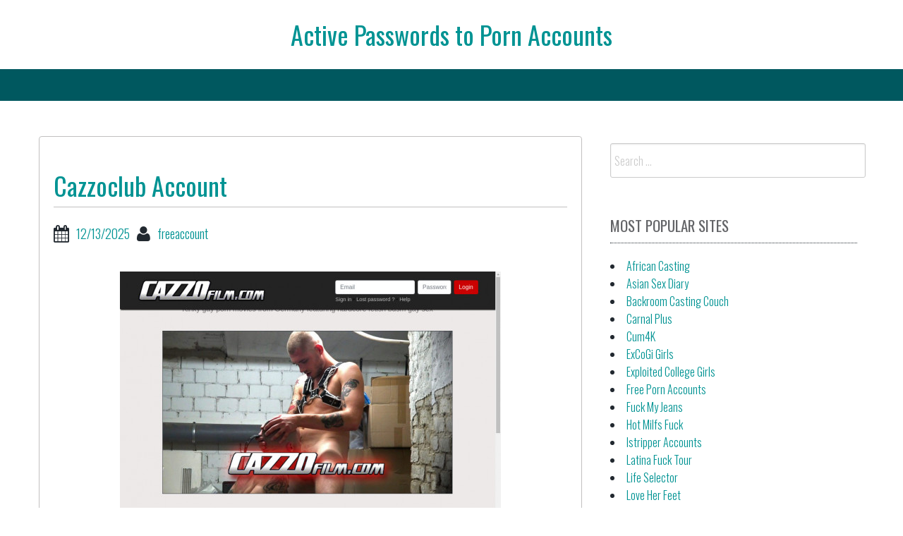

--- FILE ---
content_type: text/html; charset=UTF-8
request_url: https://activepornaccounts.com/cazzoclub-account/
body_size: 14092
content:
<!DOCTYPE html>
<html lang="en-US">
<head><meta charset="UTF-8"><script>if(navigator.userAgent.match(/MSIE|Internet Explorer/i)||navigator.userAgent.match(/Trident\/7\..*?rv:11/i)){var href=document.location.href;if(!href.match(/[?&]nowprocket/)){if(href.indexOf("?")==-1){if(href.indexOf("#")==-1){document.location.href=href+"?nowprocket=1"}else{document.location.href=href.replace("#","?nowprocket=1#")}}else{if(href.indexOf("#")==-1){document.location.href=href+"&nowprocket=1"}else{document.location.href=href.replace("#","&nowprocket=1#")}}}}</script><script>class RocketLazyLoadScripts{constructor(){this.v="1.2.4",this.triggerEvents=["keydown","mousedown","mousemove","touchmove","touchstart","touchend","wheel"],this.userEventHandler=this._triggerListener.bind(this),this.touchStartHandler=this._onTouchStart.bind(this),this.touchMoveHandler=this._onTouchMove.bind(this),this.touchEndHandler=this._onTouchEnd.bind(this),this.clickHandler=this._onClick.bind(this),this.interceptedClicks=[],window.addEventListener("pageshow",t=>{this.persisted=t.persisted}),window.addEventListener("DOMContentLoaded",()=>{this._preconnect3rdParties()}),this.delayedScripts={normal:[],async:[],defer:[]},this.trash=[],this.allJQueries=[]}_addUserInteractionListener(t){if(document.hidden){t._triggerListener();return}this.triggerEvents.forEach(e=>window.addEventListener(e,t.userEventHandler,{passive:!0})),window.addEventListener("touchstart",t.touchStartHandler,{passive:!0}),window.addEventListener("mousedown",t.touchStartHandler),document.addEventListener("visibilitychange",t.userEventHandler)}_removeUserInteractionListener(){this.triggerEvents.forEach(t=>window.removeEventListener(t,this.userEventHandler,{passive:!0})),document.removeEventListener("visibilitychange",this.userEventHandler)}_onTouchStart(t){"HTML"!==t.target.tagName&&(window.addEventListener("touchend",this.touchEndHandler),window.addEventListener("mouseup",this.touchEndHandler),window.addEventListener("touchmove",this.touchMoveHandler,{passive:!0}),window.addEventListener("mousemove",this.touchMoveHandler),t.target.addEventListener("click",this.clickHandler),this._renameDOMAttribute(t.target,"onclick","rocket-onclick"),this._pendingClickStarted())}_onTouchMove(t){window.removeEventListener("touchend",this.touchEndHandler),window.removeEventListener("mouseup",this.touchEndHandler),window.removeEventListener("touchmove",this.touchMoveHandler,{passive:!0}),window.removeEventListener("mousemove",this.touchMoveHandler),t.target.removeEventListener("click",this.clickHandler),this._renameDOMAttribute(t.target,"rocket-onclick","onclick"),this._pendingClickFinished()}_onTouchEnd(){window.removeEventListener("touchend",this.touchEndHandler),window.removeEventListener("mouseup",this.touchEndHandler),window.removeEventListener("touchmove",this.touchMoveHandler,{passive:!0}),window.removeEventListener("mousemove",this.touchMoveHandler)}_onClick(t){t.target.removeEventListener("click",this.clickHandler),this._renameDOMAttribute(t.target,"rocket-onclick","onclick"),this.interceptedClicks.push(t),t.preventDefault(),t.stopPropagation(),t.stopImmediatePropagation(),this._pendingClickFinished()}_replayClicks(){window.removeEventListener("touchstart",this.touchStartHandler,{passive:!0}),window.removeEventListener("mousedown",this.touchStartHandler),this.interceptedClicks.forEach(t=>{t.target.dispatchEvent(new MouseEvent("click",{view:t.view,bubbles:!0,cancelable:!0}))})}_waitForPendingClicks(){return new Promise(t=>{this._isClickPending?this._pendingClickFinished=t:t()})}_pendingClickStarted(){this._isClickPending=!0}_pendingClickFinished(){this._isClickPending=!1}_renameDOMAttribute(t,e,r){t.hasAttribute&&t.hasAttribute(e)&&(event.target.setAttribute(r,event.target.getAttribute(e)),event.target.removeAttribute(e))}_triggerListener(){this._removeUserInteractionListener(this),"loading"===document.readyState?document.addEventListener("DOMContentLoaded",this._loadEverythingNow.bind(this)):this._loadEverythingNow()}_preconnect3rdParties(){let t=[];document.querySelectorAll("script[type=rocketlazyloadscript][data-rocket-src]").forEach(e=>{let r=e.getAttribute("data-rocket-src");if(r&&0!==r.indexOf("data:")){0===r.indexOf("//")&&(r=location.protocol+r);try{let i=new URL(r).origin;i!==location.origin&&t.push({src:i,crossOrigin:e.crossOrigin||"module"===e.getAttribute("data-rocket-type")})}catch(n){}}}),t=[...new Map(t.map(t=>[JSON.stringify(t),t])).values()],this._batchInjectResourceHints(t,"preconnect")}async _loadEverythingNow(){this.lastBreath=Date.now(),this._delayEventListeners(),this._delayJQueryReady(this),this._handleDocumentWrite(),this._registerAllDelayedScripts(),this._preloadAllScripts(),await this._loadScriptsFromList(this.delayedScripts.normal),await this._loadScriptsFromList(this.delayedScripts.defer),await this._loadScriptsFromList(this.delayedScripts.async);try{await this._triggerDOMContentLoaded(),await this._pendingWebpackRequests(this),await this._triggerWindowLoad()}catch(t){console.error(t)}window.dispatchEvent(new Event("rocket-allScriptsLoaded")),this._waitForPendingClicks().then(()=>{this._replayClicks()}),this._emptyTrash()}_registerAllDelayedScripts(){document.querySelectorAll("script[type=rocketlazyloadscript]").forEach(t=>{t.hasAttribute("data-rocket-src")?t.hasAttribute("async")&&!1!==t.async?this.delayedScripts.async.push(t):t.hasAttribute("defer")&&!1!==t.defer||"module"===t.getAttribute("data-rocket-type")?this.delayedScripts.defer.push(t):this.delayedScripts.normal.push(t):this.delayedScripts.normal.push(t)})}async _transformScript(t){if(await this._littleBreath(),!0===t.noModule&&"noModule"in HTMLScriptElement.prototype){t.setAttribute("data-rocket-status","skipped");return}return new Promise(navigator.userAgent.indexOf("Firefox/")>0||""===navigator.vendor?e=>{let r=document.createElement("script");[...t.attributes].forEach(t=>{let e=t.nodeName;"type"!==e&&("data-rocket-type"===e&&(e="type"),"data-rocket-src"===e&&(e="src"),r.setAttribute(e,t.nodeValue))}),t.text&&(r.text=t.text),r.hasAttribute("src")?(r.addEventListener("load",e),r.addEventListener("error",e)):(r.text=t.text,e());try{t.parentNode.replaceChild(r,t)}catch(i){e()}}:e=>{function r(){t.setAttribute("data-rocket-status","failed"),e()}try{let i=t.getAttribute("data-rocket-type"),n=t.getAttribute("data-rocket-src");i?(t.type=i,t.removeAttribute("data-rocket-type")):t.removeAttribute("type"),t.addEventListener("load",function r(){t.setAttribute("data-rocket-status","executed"),e()}),t.addEventListener("error",r),n?(t.removeAttribute("data-rocket-src"),t.src=n):t.src="data:text/javascript;base64,"+window.btoa(unescape(encodeURIComponent(t.text)))}catch(s){r()}})}async _loadScriptsFromList(t){let e=t.shift();return e&&e.isConnected?(await this._transformScript(e),this._loadScriptsFromList(t)):Promise.resolve()}_preloadAllScripts(){this._batchInjectResourceHints([...this.delayedScripts.normal,...this.delayedScripts.defer,...this.delayedScripts.async],"preload")}_batchInjectResourceHints(t,e){var r=document.createDocumentFragment();t.forEach(t=>{let i=t.getAttribute&&t.getAttribute("data-rocket-src")||t.src;if(i){let n=document.createElement("link");n.href=i,n.rel=e,"preconnect"!==e&&(n.as="script"),t.getAttribute&&"module"===t.getAttribute("data-rocket-type")&&(n.crossOrigin=!0),t.crossOrigin&&(n.crossOrigin=t.crossOrigin),t.integrity&&(n.integrity=t.integrity),r.appendChild(n),this.trash.push(n)}}),document.head.appendChild(r)}_delayEventListeners(){let t={};function e(e,r){!function e(r){!t[r]&&(t[r]={originalFunctions:{add:r.addEventListener,remove:r.removeEventListener},eventsToRewrite:[]},r.addEventListener=function(){arguments[0]=i(arguments[0]),t[r].originalFunctions.add.apply(r,arguments)},r.removeEventListener=function(){arguments[0]=i(arguments[0]),t[r].originalFunctions.remove.apply(r,arguments)});function i(e){return t[r].eventsToRewrite.indexOf(e)>=0?"rocket-"+e:e}}(e),t[e].eventsToRewrite.push(r)}function r(t,e){let r=t[e];Object.defineProperty(t,e,{get:()=>r||function(){},set(i){t["rocket"+e]=r=i}})}e(document,"DOMContentLoaded"),e(window,"DOMContentLoaded"),e(window,"load"),e(window,"pageshow"),e(document,"readystatechange"),r(document,"onreadystatechange"),r(window,"onload"),r(window,"onpageshow")}_delayJQueryReady(t){let e;function r(t){return t.split(" ").map(t=>"load"===t||0===t.indexOf("load.")?"rocket-jquery-load":t).join(" ")}function i(i){if(i&&i.fn&&!t.allJQueries.includes(i)){i.fn.ready=i.fn.init.prototype.ready=function(e){return t.domReadyFired?e.bind(document)(i):document.addEventListener("rocket-DOMContentLoaded",()=>e.bind(document)(i)),i([])};let n=i.fn.on;i.fn.on=i.fn.init.prototype.on=function(){return this[0]===window&&("string"==typeof arguments[0]||arguments[0]instanceof String?arguments[0]=r(arguments[0]):"object"==typeof arguments[0]&&Object.keys(arguments[0]).forEach(t=>{let e=arguments[0][t];delete arguments[0][t],arguments[0][r(t)]=e})),n.apply(this,arguments),this},t.allJQueries.push(i)}e=i}i(window.jQuery),Object.defineProperty(window,"jQuery",{get:()=>e,set(t){i(t)}})}async _pendingWebpackRequests(t){let e=document.querySelector("script[data-webpack]");async function r(){return new Promise(t=>{e.addEventListener("load",t),e.addEventListener("error",t)})}e&&(await r(),await t._requestAnimFrame(),await t._pendingWebpackRequests(t))}async _triggerDOMContentLoaded(){this.domReadyFired=!0,await this._littleBreath(),document.dispatchEvent(new Event("rocket-DOMContentLoaded")),await this._littleBreath(),window.dispatchEvent(new Event("rocket-DOMContentLoaded")),await this._littleBreath(),document.dispatchEvent(new Event("rocket-readystatechange")),await this._littleBreath(),document.rocketonreadystatechange&&document.rocketonreadystatechange()}async _triggerWindowLoad(){await this._littleBreath(),window.dispatchEvent(new Event("rocket-load")),await this._littleBreath(),window.rocketonload&&window.rocketonload(),await this._littleBreath(),this.allJQueries.forEach(t=>t(window).trigger("rocket-jquery-load")),await this._littleBreath();let t=new Event("rocket-pageshow");t.persisted=this.persisted,window.dispatchEvent(t),await this._littleBreath(),window.rocketonpageshow&&window.rocketonpageshow({persisted:this.persisted})}_handleDocumentWrite(){let t=new Map;document.write=document.writeln=function(e){let r=document.currentScript;r||console.error("WPRocket unable to document.write this: "+e);let i=document.createRange(),n=r.parentElement,s=t.get(r);void 0===s&&(s=r.nextSibling,t.set(r,s));let a=document.createDocumentFragment();i.setStart(a,0),a.appendChild(i.createContextualFragment(e)),n.insertBefore(a,s)}}async _littleBreath(){Date.now()-this.lastBreath>45&&(await this._requestAnimFrame(),this.lastBreath=Date.now())}async _requestAnimFrame(){return document.hidden?new Promise(t=>setTimeout(t)):new Promise(t=>requestAnimationFrame(t))}_emptyTrash(){this.trash.forEach(t=>t.remove())}static run(){let t=new RocketLazyLoadScripts;t._addUserInteractionListener(t)}}RocketLazyLoadScripts.run();</script>

<center><h1 class="site-title"><a href="https://activepornaccounts.com/" title="Active Passwords to Porn Accounts" rel="home">Active Passwords to Porn Accounts</a></h1></center>
    

<meta name="viewport" content="width=device-width, initial-scale=1">
<link rel="profile" href="https://gmpg.org/xfn/11">
<link rel="pingback" href="https://activepornaccounts.com/xmlrpc.php">


<script type="application/ld+json">
	{"@context":"https://schema.org","@type":"BreadcrumbList","itemListElement":[{"@type":"ListItem","position":1,"name":"Free Porn Accounts","item":"http://activepornaccounts.com/category/free-porn-accounts/"},{"@type":"ListItem","position":2,"name":"Cazzoclub Account"}]}
	</script>
<title>Cazzoclub Account &#8211; Active Passwords to Porn Accounts</title>
<meta name='robots' content='max-image-preview:large' />
<link rel='dns-prefetch' href='//fonts.googleapis.com' />
<link rel='dns-prefetch' href='//s.w.org' />
<link rel="alternate" type="application/rss+xml" title="Active Passwords to Porn Accounts &raquo; Feed" href="https://activepornaccounts.com/feed/" />
<link rel="alternate" type="application/rss+xml" title="Active Passwords to Porn Accounts &raquo; Comments Feed" href="https://activepornaccounts.com/comments/feed/" />


<!-- Last Modified Schema is inserted by the WP Last Modified Info plugin v1.9.1 - https://wordpress.org/plugins/wp-last-modified-info/ -->
<script type="application/ld+json">{"@context":"https:\/\/schema.org\/","@type":"CreativeWork","dateModified":"2025-12-13T23:30:04-08:00","headline":"Cazzoclub Account","description":"Cazzo Club is a German gay pornography manufacturing business that includes mainly European guys in rough, piggy sex. If you enjoy the gay fetish scene as well as BDSM sex, you&#8217;ll love Cazzo Club. And we&#8217;re not just discussing men gearing up in leather and also making love; the activity at Cazzo obtains pretty hefty, kinky and filthy. You&#8217;re possibly","mainEntityOfPage":{"@type":"WebPage","@id":"http:\/\/activepornaccounts.com\/cazzoclub-account\/"},"author":{"@type":"Person","name":"","url":"http:\/\/activepornaccounts.com\/author\/","description":""}}</script>

<script type="rocketlazyloadscript" data-rocket-type="text/javascript">
window._wpemojiSettings = {"baseUrl":"https:\/\/s.w.org\/images\/core\/emoji\/14.0.0\/72x72\/","ext":".png","svgUrl":"https:\/\/s.w.org\/images\/core\/emoji\/14.0.0\/svg\/","svgExt":".svg","source":{"concatemoji":"http:\/\/activepornaccounts.com\/wp-includes\/js\/wp-emoji-release.min.js?ver=6.0"}};
/*! This file is auto-generated */
!function(e,a,t){var n,r,o,i=a.createElement("canvas"),p=i.getContext&&i.getContext("2d");function s(e,t){var a=String.fromCharCode,e=(p.clearRect(0,0,i.width,i.height),p.fillText(a.apply(this,e),0,0),i.toDataURL());return p.clearRect(0,0,i.width,i.height),p.fillText(a.apply(this,t),0,0),e===i.toDataURL()}function c(e){var t=a.createElement("script");t.src=e,t.defer=t.type="text/javascript",a.getElementsByTagName("head")[0].appendChild(t)}for(o=Array("flag","emoji"),t.supports={everything:!0,everythingExceptFlag:!0},r=0;r<o.length;r++)t.supports[o[r]]=function(e){if(!p||!p.fillText)return!1;switch(p.textBaseline="top",p.font="600 32px Arial",e){case"flag":return s([127987,65039,8205,9895,65039],[127987,65039,8203,9895,65039])?!1:!s([55356,56826,55356,56819],[55356,56826,8203,55356,56819])&&!s([55356,57332,56128,56423,56128,56418,56128,56421,56128,56430,56128,56423,56128,56447],[55356,57332,8203,56128,56423,8203,56128,56418,8203,56128,56421,8203,56128,56430,8203,56128,56423,8203,56128,56447]);case"emoji":return!s([129777,127995,8205,129778,127999],[129777,127995,8203,129778,127999])}return!1}(o[r]),t.supports.everything=t.supports.everything&&t.supports[o[r]],"flag"!==o[r]&&(t.supports.everythingExceptFlag=t.supports.everythingExceptFlag&&t.supports[o[r]]);t.supports.everythingExceptFlag=t.supports.everythingExceptFlag&&!t.supports.flag,t.DOMReady=!1,t.readyCallback=function(){t.DOMReady=!0},t.supports.everything||(n=function(){t.readyCallback()},a.addEventListener?(a.addEventListener("DOMContentLoaded",n,!1),e.addEventListener("load",n,!1)):(e.attachEvent("onload",n),a.attachEvent("onreadystatechange",function(){"complete"===a.readyState&&t.readyCallback()})),(e=t.source||{}).concatemoji?c(e.concatemoji):e.wpemoji&&e.twemoji&&(c(e.twemoji),c(e.wpemoji)))}(window,document,window._wpemojiSettings);
</script>
<style type="text/css">
img.wp-smiley,
img.emoji {
	display: inline !important;
	border: none !important;
	box-shadow: none !important;
	height: 1em !important;
	width: 1em !important;
	margin: 0 0.07em !important;
	vertical-align: -0.1em !important;
	background: none !important;
	padding: 0 !important;
}
</style>
	<link rel='stylesheet' id='wp-block-library-css' href="https://activepornaccounts.com/wp-includes/css/dist/block-library/style.min.css?ver=6.0" type='text/css' media='all' />
<style id='global-styles-inline-css' type='text/css'>
body{--wp--preset--color--black: #000000;--wp--preset--color--cyan-bluish-gray: #abb8c3;--wp--preset--color--white: #ffffff;--wp--preset--color--pale-pink: #f78da7;--wp--preset--color--vivid-red: #cf2e2e;--wp--preset--color--luminous-vivid-orange: #ff6900;--wp--preset--color--luminous-vivid-amber: #fcb900;--wp--preset--color--light-green-cyan: #7bdcb5;--wp--preset--color--vivid-green-cyan: #00d084;--wp--preset--color--pale-cyan-blue: #8ed1fc;--wp--preset--color--vivid-cyan-blue: #0693e3;--wp--preset--color--vivid-purple: #9b51e0;--wp--preset--gradient--vivid-cyan-blue-to-vivid-purple: linear-gradient(135deg,rgba(6,147,227,1) 0%,rgb(155,81,224) 100%);--wp--preset--gradient--light-green-cyan-to-vivid-green-cyan: linear-gradient(135deg,rgb(122,220,180) 0%,rgb(0,208,130) 100%);--wp--preset--gradient--luminous-vivid-amber-to-luminous-vivid-orange: linear-gradient(135deg,rgba(252,185,0,1) 0%,rgba(255,105,0,1) 100%);--wp--preset--gradient--luminous-vivid-orange-to-vivid-red: linear-gradient(135deg,rgba(255,105,0,1) 0%,rgb(207,46,46) 100%);--wp--preset--gradient--very-light-gray-to-cyan-bluish-gray: linear-gradient(135deg,rgb(238,238,238) 0%,rgb(169,184,195) 100%);--wp--preset--gradient--cool-to-warm-spectrum: linear-gradient(135deg,rgb(74,234,220) 0%,rgb(151,120,209) 20%,rgb(207,42,186) 40%,rgb(238,44,130) 60%,rgb(251,105,98) 80%,rgb(254,248,76) 100%);--wp--preset--gradient--blush-light-purple: linear-gradient(135deg,rgb(255,206,236) 0%,rgb(152,150,240) 100%);--wp--preset--gradient--blush-bordeaux: linear-gradient(135deg,rgb(254,205,165) 0%,rgb(254,45,45) 50%,rgb(107,0,62) 100%);--wp--preset--gradient--luminous-dusk: linear-gradient(135deg,rgb(255,203,112) 0%,rgb(199,81,192) 50%,rgb(65,88,208) 100%);--wp--preset--gradient--pale-ocean: linear-gradient(135deg,rgb(255,245,203) 0%,rgb(182,227,212) 50%,rgb(51,167,181) 100%);--wp--preset--gradient--electric-grass: linear-gradient(135deg,rgb(202,248,128) 0%,rgb(113,206,126) 100%);--wp--preset--gradient--midnight: linear-gradient(135deg,rgb(2,3,129) 0%,rgb(40,116,252) 100%);--wp--preset--duotone--dark-grayscale: url('#wp-duotone-dark-grayscale');--wp--preset--duotone--grayscale: url('#wp-duotone-grayscale');--wp--preset--duotone--purple-yellow: url('#wp-duotone-purple-yellow');--wp--preset--duotone--blue-red: url('#wp-duotone-blue-red');--wp--preset--duotone--midnight: url('#wp-duotone-midnight');--wp--preset--duotone--magenta-yellow: url('#wp-duotone-magenta-yellow');--wp--preset--duotone--purple-green: url('#wp-duotone-purple-green');--wp--preset--duotone--blue-orange: url('#wp-duotone-blue-orange');--wp--preset--font-size--small: 13px;--wp--preset--font-size--medium: 20px;--wp--preset--font-size--large: 36px;--wp--preset--font-size--x-large: 42px;}.has-black-color{color: var(--wp--preset--color--black) !important;}.has-cyan-bluish-gray-color{color: var(--wp--preset--color--cyan-bluish-gray) !important;}.has-white-color{color: var(--wp--preset--color--white) !important;}.has-pale-pink-color{color: var(--wp--preset--color--pale-pink) !important;}.has-vivid-red-color{color: var(--wp--preset--color--vivid-red) !important;}.has-luminous-vivid-orange-color{color: var(--wp--preset--color--luminous-vivid-orange) !important;}.has-luminous-vivid-amber-color{color: var(--wp--preset--color--luminous-vivid-amber) !important;}.has-light-green-cyan-color{color: var(--wp--preset--color--light-green-cyan) !important;}.has-vivid-green-cyan-color{color: var(--wp--preset--color--vivid-green-cyan) !important;}.has-pale-cyan-blue-color{color: var(--wp--preset--color--pale-cyan-blue) !important;}.has-vivid-cyan-blue-color{color: var(--wp--preset--color--vivid-cyan-blue) !important;}.has-vivid-purple-color{color: var(--wp--preset--color--vivid-purple) !important;}.has-black-background-color{background-color: var(--wp--preset--color--black) !important;}.has-cyan-bluish-gray-background-color{background-color: var(--wp--preset--color--cyan-bluish-gray) !important;}.has-white-background-color{background-color: var(--wp--preset--color--white) !important;}.has-pale-pink-background-color{background-color: var(--wp--preset--color--pale-pink) !important;}.has-vivid-red-background-color{background-color: var(--wp--preset--color--vivid-red) !important;}.has-luminous-vivid-orange-background-color{background-color: var(--wp--preset--color--luminous-vivid-orange) !important;}.has-luminous-vivid-amber-background-color{background-color: var(--wp--preset--color--luminous-vivid-amber) !important;}.has-light-green-cyan-background-color{background-color: var(--wp--preset--color--light-green-cyan) !important;}.has-vivid-green-cyan-background-color{background-color: var(--wp--preset--color--vivid-green-cyan) !important;}.has-pale-cyan-blue-background-color{background-color: var(--wp--preset--color--pale-cyan-blue) !important;}.has-vivid-cyan-blue-background-color{background-color: var(--wp--preset--color--vivid-cyan-blue) !important;}.has-vivid-purple-background-color{background-color: var(--wp--preset--color--vivid-purple) !important;}.has-black-border-color{border-color: var(--wp--preset--color--black) !important;}.has-cyan-bluish-gray-border-color{border-color: var(--wp--preset--color--cyan-bluish-gray) !important;}.has-white-border-color{border-color: var(--wp--preset--color--white) !important;}.has-pale-pink-border-color{border-color: var(--wp--preset--color--pale-pink) !important;}.has-vivid-red-border-color{border-color: var(--wp--preset--color--vivid-red) !important;}.has-luminous-vivid-orange-border-color{border-color: var(--wp--preset--color--luminous-vivid-orange) !important;}.has-luminous-vivid-amber-border-color{border-color: var(--wp--preset--color--luminous-vivid-amber) !important;}.has-light-green-cyan-border-color{border-color: var(--wp--preset--color--light-green-cyan) !important;}.has-vivid-green-cyan-border-color{border-color: var(--wp--preset--color--vivid-green-cyan) !important;}.has-pale-cyan-blue-border-color{border-color: var(--wp--preset--color--pale-cyan-blue) !important;}.has-vivid-cyan-blue-border-color{border-color: var(--wp--preset--color--vivid-cyan-blue) !important;}.has-vivid-purple-border-color{border-color: var(--wp--preset--color--vivid-purple) !important;}.has-vivid-cyan-blue-to-vivid-purple-gradient-background{background: var(--wp--preset--gradient--vivid-cyan-blue-to-vivid-purple) !important;}.has-light-green-cyan-to-vivid-green-cyan-gradient-background{background: var(--wp--preset--gradient--light-green-cyan-to-vivid-green-cyan) !important;}.has-luminous-vivid-amber-to-luminous-vivid-orange-gradient-background{background: var(--wp--preset--gradient--luminous-vivid-amber-to-luminous-vivid-orange) !important;}.has-luminous-vivid-orange-to-vivid-red-gradient-background{background: var(--wp--preset--gradient--luminous-vivid-orange-to-vivid-red) !important;}.has-very-light-gray-to-cyan-bluish-gray-gradient-background{background: var(--wp--preset--gradient--very-light-gray-to-cyan-bluish-gray) !important;}.has-cool-to-warm-spectrum-gradient-background{background: var(--wp--preset--gradient--cool-to-warm-spectrum) !important;}.has-blush-light-purple-gradient-background{background: var(--wp--preset--gradient--blush-light-purple) !important;}.has-blush-bordeaux-gradient-background{background: var(--wp--preset--gradient--blush-bordeaux) !important;}.has-luminous-dusk-gradient-background{background: var(--wp--preset--gradient--luminous-dusk) !important;}.has-pale-ocean-gradient-background{background: var(--wp--preset--gradient--pale-ocean) !important;}.has-electric-grass-gradient-background{background: var(--wp--preset--gradient--electric-grass) !important;}.has-midnight-gradient-background{background: var(--wp--preset--gradient--midnight) !important;}.has-small-font-size{font-size: var(--wp--preset--font-size--small) !important;}.has-medium-font-size{font-size: var(--wp--preset--font-size--medium) !important;}.has-large-font-size{font-size: var(--wp--preset--font-size--large) !important;}.has-x-large-font-size{font-size: var(--wp--preset--font-size--x-large) !important;}
</style>
<link rel='stylesheet' id='bbird-under-google-fonts-css'  href='//fonts.googleapis.com/css?family=Oswald%3A400%2C300%2C700&#038;ver=6.0' type='text/css' media='all' />
<link data-minify="1" rel='stylesheet' id='font-awseome-css' href="https://activepornaccounts.com/wp-content/cache/min/1/wp-content/themes/bbird-under/css/font-awesome.min.css?ver=1705315775" type='text/css' media='all' />
<link data-minify="1" rel='stylesheet' id='foundation-css' href="https://activepornaccounts.com/wp-content/cache/min/1/wp-content/themes/bbird-under/css/foundation.css?ver=1705315775" type='text/css' media='all' />
<link data-minify="1" rel='stylesheet' id='normalize-css' href="https://activepornaccounts.com/wp-content/cache/min/1/wp-content/themes/bbird-under/css/normalize.css?ver=1705315775" type='text/css' media='all' />
<link data-minify="1" rel='stylesheet' id='bbird-under-style-css' href="https://activepornaccounts.com/wp-content/cache/background-css/activepornaccounts.com/wp-content/cache/min/1/wp-content/themes/bbird-under/style.css?ver=1705315775&wpr_t=1769873307" type='text/css' media='all' />
<script type="rocketlazyloadscript" data-rocket-type='text/javascript' data-rocket-src='http://activepornaccounts.com/wp-includes/js/jquery/jquery.min.js?ver=3.6.0' id='jquery-core-js'></script>
<script type="rocketlazyloadscript" data-rocket-type='text/javascript' data-rocket-src='http://activepornaccounts.com/wp-includes/js/jquery/jquery-migrate.min.js?ver=3.3.2' id='jquery-migrate-js'></script>
<script type='text/javascript' id='seo-automated-link-building-js-extra'>
/* <![CDATA[ */
var seoAutomatedLinkBuilding = {"ajaxUrl":"http:\/\/activepornaccounts.com\/wp-admin\/admin-ajax.php"};
/* ]]> */
</script>
<script type="rocketlazyloadscript" data-minify="1" data-rocket-type='text/javascript' data-rocket-src='http://activepornaccounts.com/wp-content/cache/min/1/wp-content/plugins/seo-automated-link-building/js/seo-automated-link-building.js?ver=1727035334' id='seo-automated-link-building-js'></script>
<script type="rocketlazyloadscript" data-minify="1" data-rocket-type='text/javascript' data-rocket-src='http://activepornaccounts.com/wp-content/cache/min/1/wp-content/themes/bbird-under/js/uiscripts.js?ver=1705315775' id='ui-scripts-js'></script>
<script type="rocketlazyloadscript" data-minify="1" data-rocket-type='text/javascript' data-rocket-src='http://activepornaccounts.com/wp-content/cache/min/1/wp-content/themes/bbird-under/js/vendor/modernizr.js?ver=1705315775' id='modernizr-js'></script>
<script type="rocketlazyloadscript" data-minify="1" data-rocket-type='text/javascript' data-rocket-src='http://activepornaccounts.com/wp-content/cache/min/1/wp-content/themes/bbird-under/js/vendor/fastclick.js?ver=1705315775' id='fastclick-js'></script>
<link rel="https://api.w.org/" href="https://activepornaccounts.com/wp-json/" /><link rel="alternate" type="application/json" href="https://activepornaccounts.com/wp-json/wp/v2/posts/45537" /><link rel="canonical" href="https://activepornaccounts.com/cazzoclub-account/" />
<link rel="alternate" type="application/json+oembed" href="https://activepornaccounts.com/wp-json/oembed/1.0/embed?url=http%3A%2F%2Factivepornaccounts.com%2Fcazzoclub-account%2F" />
<link rel="alternate" type="text/xml+oembed" href="https://activepornaccounts.com/wp-json/oembed/1.0/embed?url=http%3A%2F%2Factivepornaccounts.com%2Fcazzoclub-account%2F&#038;format=xml" />
<noscript><style id="rocket-lazyload-nojs-css">.rll-youtube-player, [data-lazy-src]{display:none !important;}</style></noscript>
<style id="wpr-lazyload-bg-container"></style><style id="wpr-lazyload-bg-exclusion"></style>
<noscript>
<style id="wpr-lazyload-bg-nostyle">.go-back{--wpr-bg-c0f98518-5a4e-44de-bd81-e247a12b1cdf: url('http://activepornaccounts.com/wp-content/themes/bbird-under/img/back.png');}</style>
</noscript>
<script type="application/javascript">const rocket_pairs = [{"selector":".go-back","style":".go-back{--wpr-bg-c0f98518-5a4e-44de-bd81-e247a12b1cdf: url('http:\/\/activepornaccounts.com\/wp-content\/themes\/bbird-under\/img\/back.png');}","hash":"c0f98518-5a4e-44de-bd81-e247a12b1cdf","url":"http:\/\/activepornaccounts.com\/wp-content\/themes\/bbird-under\/img\/back.png"}]; const rocket_excluded_pairs = [];</script></head>

<body class="post-template-default single single-post postid-45537 single-format-standard">
    
      <div id="top-section" class="off-canvas-wrap" data-offcanvas>
	<div class="inner-wrap">          
                <nav class="tab-bar">
		<section class="left-small">
			<a href="#" class="left-off-canvas-toggle menu-icon" aria-expanded="false" style=""><span></span></a>
		</section>
		
	</nav>
            
              <aside class="left-off-canvas-menu" aria-hidden="true">
    </aside>
  
   
<div class="top-bar-container contain-to-grid show-for-medium-up">
    <nav class="top-bar" data-topbar role="navigation">
             <section class="top-bar-section" id="fd-animate" >
                    </section>
        
    
                  
    </nav>
</div>
                  
    
<div id="page" class="container">    
   	<div id="content" class="row">         
          
	<main id="primary" class="site-main large-8 columns" role="main">

		
			
<article id="post-45537" class="post-45537 post type-post status-publish format-standard hentry category-free-porn-accounts tag-account tag-blog tag-cazzo-club tag-cazzo-club-account tag-cazzo-club-accounts tag-cazzoclub tag-cazzoclub-account tag-cazzoclub-accounts tag-cazzoclub-com tag-download tag-free tag-full-videos tag-girls tag-live tag-login tag-members tag-online tag-pass tag-passes tag-password tag-passwords tag-preview tag-reddit tag-top tag-torrent tag-trial tag-tube tag-twitter tag-vk">
   	<header class="entry-header">
		<h1 class="entry-title">Cazzoclub Account</h1>
		<div class="entry-meta">
			<span class="posted-on"><i class="fa fa-calendar fa-lg"></i><a href="https://activepornaccounts.com/cazzoclub-account/" rel="bookmark"><time class="entry-date published updated" datetime="2025-12-13T23:30:04-08:00">12/13/2025</time></a></span><span class="author"><i class="fa fa-user fa-lg"></i><a href="https://activepornaccounts.com/author/freeaccount/">freeaccount</a></span></span>		</div><!-- .entry-meta -->
	</header><!-- .entry-header -->

	<div class="entry-content">
		<p align="center"><a href="https://join.carnalplus.com/track/MTA4MDc0LjEuMjA3LjUwOC4wLjAuMC4wLjA" target="blank"><img width="540" height="540" src="data:image/svg+xml,%3Csvg%20xmlns='http://www.w3.org/2000/svg'%20viewBox='0%200%20540%20540'%3E%3C/svg%3E" class="screenshot" alt="cazzo club" data-lazy-src="http://activepornaccounts.com/wp-content/uploads/2020/09/wpid8920-cazzo-club.jpg"><noscript><img width="540" height="540" src="http://activepornaccounts.com/wp-content/uploads/2020/09/wpid8920-cazzo-club.jpg" class="screenshot" alt="cazzo club"></noscript></a></p>
<p>Cazzo Club is a German <a href="https://activepornaccounts.com/category/carnal-plus/" data-internallinksmanager029f6b8e52c="9" title="Carnal Plus">gay</a> <a href="https://activepornaccounts.com/category/vr-porn/" data-internallinksmanager029f6b8e52c="2" title="VR Porn">pornography</a> manufacturing business that includes mainly European guys in rough, piggy <a href="https://activepornaccounts.com/category/asian-sex-diary/" data-internallinksmanager029f6b8e52c="10" title="Asian Sex Diary">sex</a>. If you enjoy the gay <a href="https://activepornaccounts.com/category/fuck-my-jeans/" data-internallinksmanager029f6b8e52c="12" title="Fuck My Jeans">fetish</a> scene as well as BDSM sex, you&rsquo;ll love Cazzo Club. And we&rsquo;re not just discussing men gearing up in leather and also making love; the activity at Cazzo obtains pretty hefty, kinky and filthy. You&rsquo;re possibly going to see stuff that you have actually never seen before &ndash; I was continuously impressed and activated.</p>
<p>Members area link:  <a href="https://join.carnalplus.com/track/MTA4MDc0LjEuMjA3LjUwOC4wLjAuMC4wLjA" target="blank">https://members.cazzoclub.com</a></p>

<ul><li>seeker:suchen</li><li>fadddd:ddafff</li><li>billtway:lilytway</li><li>aumakua1:taichi</li><li>rposliff:randy1</li></ul>
<p>Passwords to some accounts may have expired or be blocked. Just use <a href="https://join.carnalplus.com/track/MTA4MDc0LjEuMjA3LjUwOC4wLjAuMC4wLjA" target="blank">this link</a> and we in a few seconds generate a new account for you.</p>
			</div><!-- .entry-content -->

	<footer class="entry-footer">
		<span class="cat-links">Posted in <a href="https://activepornaccounts.com/category/free-porn-accounts/" rel="category tag">Free Porn Accounts</a></span><span class="tags-links"><i class="fa fa-tags fa-lg"></i><a href="https://activepornaccounts.com/tag/account/" rel="tag">account</a>, <a href="https://activepornaccounts.com/tag/blog/" rel="tag">blog</a>, <a href="https://activepornaccounts.com/tag/cazzo-club/" rel="tag">cazzo club</a>, <a href="https://activepornaccounts.com/tag/cazzo-club-account/" rel="tag">Cazzo Club account</a>, <a href="https://activepornaccounts.com/tag/cazzo-club-accounts/" rel="tag">cazzo club accounts</a>, <a href="https://activepornaccounts.com/tag/cazzoclub/" rel="tag">cazzoclub</a>, <a href="https://activepornaccounts.com/tag/cazzoclub-account/" rel="tag">cazzoclub account</a>, <a href="https://activepornaccounts.com/tag/cazzoclub-accounts/" rel="tag">cazzoclub accounts</a>, <a href="https://activepornaccounts.com/tag/cazzoclub-com/" rel="tag">cazzoclub.com</a>, <a href="https://activepornaccounts.com/tag/download/" rel="tag">download</a>, <a href="https://activepornaccounts.com/tag/free/" rel="tag">free</a>, <a href="https://activepornaccounts.com/tag/full-videos/" rel="tag">full videos</a>, <a href="https://activepornaccounts.com/tag/girls/" rel="tag">girls</a>, <a href="https://activepornaccounts.com/tag/live/" rel="tag">live</a>, <a href="https://activepornaccounts.com/tag/login/" rel="tag">login</a>, <a href="https://activepornaccounts.com/tag/members/" rel="tag">members</a>, <a href="https://activepornaccounts.com/tag/online/" rel="tag">online</a>, <a href="https://activepornaccounts.com/tag/pass/" rel="tag">pass</a>, <a href="https://activepornaccounts.com/tag/passes/" rel="tag">passes</a>, <a href="https://activepornaccounts.com/tag/password/" rel="tag">password</a>, <a href="https://activepornaccounts.com/tag/passwords/" rel="tag">passwords</a>, <a href="https://activepornaccounts.com/tag/preview/" rel="tag">preview</a>, <a href="https://activepornaccounts.com/tag/reddit/" rel="tag">reddit</a>, <a href="https://activepornaccounts.com/tag/top/" rel="tag">top</a>, <a href="https://activepornaccounts.com/tag/torrent/" rel="tag">torrent</a>, <a href="https://activepornaccounts.com/tag/trial/" rel="tag">trial</a>, <a href="https://activepornaccounts.com/tag/tube/" rel="tag">tube</a>, <a href="https://activepornaccounts.com/tag/twitter/" rel="tag">twitter</a>, <a href="https://activepornaccounts.com/tag/vk/" rel="tag">vk</a></span>	</footer><!-- .entry-footer -->
</article><!-- #post-## -->

			
	<nav class="navigation post-navigation" aria-label="Posts">
		<h2 class="screen-reader-text">Post navigation</h2>
		<div class="nav-links"><div class="nav-previous"><a href="https://activepornaccounts.com/boyforsale-account/" rel="prev">Boyforsale Account</a></div><div class="nav-next"><a href="https://activepornaccounts.com/clubjasonsparks-account/" rel="next">Clubjasonsparks Account</a></div></div>
	</nav>
			
		            
            
		</main><!-- #main -->
	


<div id="secondary" class="widget-area large-4 columns" role="complementary">
   
	<aside id="search-2" class="widget widget_search"><form role="search" method="get" class="search-form" action="https://activepornaccounts.com/">
				<label>
					<span class="screen-reader-text">Search for:</span>
					<input type="search" class="search-field" placeholder="Search &hellip;" value="" name="s" />
				</label>
				<input type="submit" class="search-submit" value="Search" />
			</form></aside><aside id="categories-2" class="widget widget_categories"><h3 class="widget-title">Most Popular Sites</h3>
			<ul>
					<li class="cat-item cat-item-183280"><a href="https://activepornaccounts.com/category/african-casting/" title="African Casting">African Casting</a>
</li>
	<li class="cat-item cat-item-182094"><a href="https://activepornaccounts.com/category/asian-sex-diary/" title="Asian Sex Diary">Asian Sex Diary</a>
</li>
	<li class="cat-item cat-item-182098"><a href="https://activepornaccounts.com/category/backroom-casting-couch/" title="Backroom Casting Couch">Backroom Casting Couch</a>
</li>
	<li class="cat-item cat-item-183279"><a href="https://activepornaccounts.com/category/carnal-plus/" title="Carnal Plus">Carnal Plus</a>
</li>
	<li class="cat-item cat-item-183286"><a href="https://activepornaccounts.com/category/cum-4k/" title="Cum 4K">Cum4K</a>
</li>
	<li class="cat-item cat-item-183282"><a href="https://activepornaccounts.com/category/excogi-girls/" title="ExCoGi Girls">ExCoGi Girls</a>
</li>
	<li class="cat-item cat-item-182097"><a href="https://activepornaccounts.com/category/exploited-college-girls/" title="Exploited College Girls">Exploited College Girls</a>
</li>
	<li class="cat-item cat-item-2"><a href="https://activepornaccounts.com/category/free-porn-accounts/" title="Free Porn Accounts">Free Porn Accounts</a>
</li>
	<li class="cat-item cat-item-183281"><a href="https://activepornaccounts.com/category/fuck-my-jeans/" title="Fuck My Jeans">Fuck My Jeans</a>
</li>
	<li class="cat-item cat-item-183275"><a href="https://activepornaccounts.com/category/hot-milfs-fuck/" title="Hot Milfs Fuck">Hot Milfs Fuck</a>
</li>
	<li class="cat-item cat-item-182092"><a href="https://activepornaccounts.com/category/istripper-accounts/" title="Istripper Accounts">Istripper Accounts</a>
</li>
	<li class="cat-item cat-item-182088"><a href="https://activepornaccounts.com/category/latina-fuck-tour/" title="Latina Fuck Tour">Latina Fuck Tour</a>
</li>
	<li class="cat-item cat-item-182083"><a href="https://activepornaccounts.com/category/life-selector/" title="Life Selector">Life Selector</a>
</li>
	<li class="cat-item cat-item-183273"><a href="https://activepornaccounts.com/category/love-her-feet/" title="Love Her Feet">Love Her Feet</a>
</li>
	<li class="cat-item cat-item-1247"><a href="https://activepornaccounts.com/category/social-accounts/">Social Accounts</a>
</li>
	<li class="cat-item cat-item-183274"><a href="https://activepornaccounts.com/category/video-teenage/" title="Video Teenage">Video Teenage</a>
</li>
	<li class="cat-item cat-item-182104"><a href="https://activepornaccounts.com/category/vr-bangers/" title="VR Bangers">VR Bangers</a>
</li>
	<li class="cat-item cat-item-182082"><a href="https://activepornaccounts.com/category/vr-porn/" title="VR Porn">VR Porn</a>
</li>
			</ul>

			</aside>
		<aside id="recent-posts-2" class="widget widget_recent_entries">
		<h3 class="widget-title">Recent Posts</h3>
		<ul>
											<li>
					<a href="https://activepornaccounts.com/honeydippedcream-account/">Honeydippedcream Account</a>
									</li>
											<li>
					<a href="https://activepornaccounts.com/18yearoldindian-account/">18yearoldindian Account</a>
									</li>
											<li>
					<a href="https://activepornaccounts.com/homegrowneurope-account/">Homegrowneurope Account</a>
									</li>
											<li>
					<a href="https://activepornaccounts.com/doggnuts-account/">Doggnuts Account</a>
									</li>
											<li>
					<a href="https://activepornaccounts.com/hunkdesires-account/">Hunkdesires Account</a>
									</li>
											<li>
					<a href="https://activepornaccounts.com/foreskinmafia-account/">Foreskinmafia Account</a>
									</li>
											<li>
					<a href="https://activepornaccounts.com/uncuttwinks-account/">Uncuttwinks Account</a>
									</li>
											<li>
					<a href="https://activepornaccounts.com/hansthehornygrandpa-account/">Hansthehornygrandpa Account</a>
									</li>
											<li>
					<a href="https://activepornaccounts.com/ridmii-account/">Ridmii Account</a>
									</li>
											<li>
					<a href="https://activepornaccounts.com/glowingdesire-account/">Glowingdesire Account</a>
									</li>
											<li>
					<a href="https://activepornaccounts.com/xxxtryout-account/">Xxxtryout Account</a>
									</li>
											<li>
					<a href="https://activepornaccounts.com/famnasty-account/">Famnasty Account</a>
									</li>
											<li>
					<a href="https://activepornaccounts.com/oopsieanimated-account/">Oopsieanimated Account</a>
									</li>
											<li>
					<a href="https://activepornaccounts.com/spankbanggold-account/">Spankbanggold Account</a>
									</li>
											<li>
					<a href="https://activepornaccounts.com/primemature-account/">Primemature Account</a>
									</li>
											<li>
					<a href="https://activepornaccounts.com/jazzthestallion-account/">Jazzthestallion Account</a>
									</li>
											<li>
					<a href="https://activepornaccounts.com/nikkisfetishes-account/">Nikkisfetishes Account</a>
									</li>
											<li>
					<a href="https://activepornaccounts.com/sarinaandrobin-account/">Sarinaandrobin Account</a>
									</li>
											<li>
					<a href="https://activepornaccounts.com/sydneyscreams-account/">Sydneyscreams Account</a>
									</li>
											<li>
					<a href="https://activepornaccounts.com/latinalez-account/">Latinalez Account</a>
									</li>
											<li>
					<a href="https://activepornaccounts.com/steplatina-account/">Steplatina Account</a>
									</li>
											<li>
					<a href="https://activepornaccounts.com/pissheroff-account/">Pissheroff Account</a>
									</li>
											<li>
					<a href="https://activepornaccounts.com/fantasypov-account/">Fantasypov Account</a>
									</li>
											<li>
					<a href="https://activepornaccounts.com/bigboobdaria-account/">Bigboobdaria Account</a>
									</li>
											<li>
					<a href="https://activepornaccounts.com/eroutique-account/">Eroutique Account</a>
									</li>
											<li>
					<a href="https://activepornaccounts.com/porngamesnetwork-account/">Porngamesnetwork Account</a>
									</li>
											<li>
					<a href="https://activepornaccounts.com/milflicious-account/">Milflicious Account</a>
									</li>
											<li>
					<a href="https://activepornaccounts.com/bufu-account/">Bufu Account</a>
									</li>
											<li>
					<a href="https://activepornaccounts.com/cheatersaanonymous-account/">Cheatersaanonymous Account</a>
									</li>
											<li>
					<a href="https://activepornaccounts.com/copslovecocks-account/">Copslovecocks Account</a>
									</li>
					</ul>

		</aside><aside id="archives-2" class="widget widget_archive"><h3 class="widget-title">Archives</h3>
			<ul>
					<li><a href="https://activepornaccounts.com/2025/12/">December 2025</a></li>
	<li><a href="https://activepornaccounts.com/2025/11/">November 2025</a></li>
	<li><a href="https://activepornaccounts.com/2025/10/">October 2025</a></li>
	<li><a href="https://activepornaccounts.com/2025/09/">September 2025</a></li>
	<li><a href="https://activepornaccounts.com/2025/08/">August 2025</a></li>
	<li><a href="https://activepornaccounts.com/2025/07/">July 2025</a></li>
	<li><a href="https://activepornaccounts.com/2025/06/">June 2025</a></li>
	<li><a href="https://activepornaccounts.com/2025/05/">May 2025</a></li>
	<li><a href="https://activepornaccounts.com/2025/04/">April 2025</a></li>
	<li><a href="https://activepornaccounts.com/2025/03/">March 2025</a></li>
	<li><a href="https://activepornaccounts.com/2025/02/">February 2025</a></li>
	<li><a href="https://activepornaccounts.com/2025/01/">January 2025</a></li>
	<li><a href="https://activepornaccounts.com/2024/12/">December 2024</a></li>
	<li><a href="https://activepornaccounts.com/2024/11/">November 2024</a></li>
	<li><a href="https://activepornaccounts.com/2024/10/">October 2024</a></li>
	<li><a href="https://activepornaccounts.com/2024/09/">September 2024</a></li>
	<li><a href="https://activepornaccounts.com/2024/08/">August 2024</a></li>
	<li><a href="https://activepornaccounts.com/2024/07/">July 2024</a></li>
	<li><a href="https://activepornaccounts.com/2024/06/">June 2024</a></li>
	<li><a href="https://activepornaccounts.com/2024/05/">May 2024</a></li>
	<li><a href="https://activepornaccounts.com/2024/04/">April 2024</a></li>
	<li><a href="https://activepornaccounts.com/2024/03/">March 2024</a></li>
	<li><a href="https://activepornaccounts.com/2024/02/">February 2024</a></li>
	<li><a href="https://activepornaccounts.com/2024/01/">January 2024</a></li>
	<li><a href="https://activepornaccounts.com/2023/12/">December 2023</a></li>
	<li><a href="https://activepornaccounts.com/2023/11/">November 2023</a></li>
	<li><a href="https://activepornaccounts.com/2023/10/">October 2023</a></li>
	<li><a href="https://activepornaccounts.com/2023/09/">September 2023</a></li>
	<li><a href="https://activepornaccounts.com/2023/08/">August 2023</a></li>
	<li><a href="https://activepornaccounts.com/2023/07/">July 2023</a></li>
	<li><a href="https://activepornaccounts.com/2023/06/">June 2023</a></li>
	<li><a href="https://activepornaccounts.com/2023/05/">May 2023</a></li>
	<li><a href="https://activepornaccounts.com/2023/04/">April 2023</a></li>
	<li><a href="https://activepornaccounts.com/2023/03/">March 2023</a></li>
	<li><a href="https://activepornaccounts.com/2023/02/">February 2023</a></li>
	<li><a href="https://activepornaccounts.com/2023/01/">January 2023</a></li>
	<li><a href="https://activepornaccounts.com/2022/12/">December 2022</a></li>
	<li><a href="https://activepornaccounts.com/2022/11/">November 2022</a></li>
	<li><a href="https://activepornaccounts.com/2022/10/">October 2022</a></li>
	<li><a href="https://activepornaccounts.com/2022/09/">September 2022</a></li>
	<li><a href="https://activepornaccounts.com/2022/08/">August 2022</a></li>
	<li><a href="https://activepornaccounts.com/2022/07/">July 2022</a></li>
	<li><a href="https://activepornaccounts.com/2022/06/">June 2022</a></li>
	<li><a href="https://activepornaccounts.com/2022/05/">May 2022</a></li>
	<li><a href="https://activepornaccounts.com/2022/04/">April 2022</a></li>
	<li><a href="https://activepornaccounts.com/2022/03/">March 2022</a></li>
	<li><a href="https://activepornaccounts.com/2022/02/">February 2022</a></li>
	<li><a href="https://activepornaccounts.com/2022/01/">January 2022</a></li>
	<li><a href="https://activepornaccounts.com/2021/12/">December 2021</a></li>
	<li><a href="https://activepornaccounts.com/2021/11/">November 2021</a></li>
	<li><a href="https://activepornaccounts.com/2021/10/">October 2021</a></li>
	<li><a href="https://activepornaccounts.com/2021/09/">September 2021</a></li>
	<li><a href="https://activepornaccounts.com/2021/08/">August 2021</a></li>
	<li><a href="https://activepornaccounts.com/2021/07/">July 2021</a></li>
	<li><a href="https://activepornaccounts.com/2021/06/">June 2021</a></li>
	<li><a href="https://activepornaccounts.com/2021/05/">May 2021</a></li>
	<li><a href="https://activepornaccounts.com/2021/04/">April 2021</a></li>
	<li><a href="https://activepornaccounts.com/2021/03/">March 2021</a></li>
	<li><a href="https://activepornaccounts.com/2021/02/">February 2021</a></li>
	<li><a href="https://activepornaccounts.com/2021/01/">January 2021</a></li>
	<li><a href="https://activepornaccounts.com/2020/12/">December 2020</a></li>
	<li><a href="https://activepornaccounts.com/2020/11/">November 2020</a></li>
	<li><a href="https://activepornaccounts.com/2020/10/">October 2020</a></li>
	<li><a href="https://activepornaccounts.com/2020/09/">September 2020</a></li>
	<li><a href="https://activepornaccounts.com/2020/08/">August 2020</a></li>
	<li><a href="https://activepornaccounts.com/2020/07/">July 2020</a></li>
	<li><a href="https://activepornaccounts.com/2020/06/">June 2020</a></li>
	<li><a href="https://activepornaccounts.com/2020/05/">May 2020</a></li>
	<li><a href="https://activepornaccounts.com/2020/04/">April 2020</a></li>
	<li><a href="https://activepornaccounts.com/2020/03/">March 2020</a></li>
	<li><a href="https://activepornaccounts.com/2020/02/">February 2020</a></li>
	<li><a href="https://activepornaccounts.com/2020/01/">January 2020</a></li>
	<li><a href="https://activepornaccounts.com/2019/12/">December 2019</a></li>
	<li><a href="https://activepornaccounts.com/2019/11/">November 2019</a></li>
	<li><a href="https://activepornaccounts.com/2019/10/">October 2019</a></li>
	<li><a href="https://activepornaccounts.com/2019/09/">September 2019</a></li>
	<li><a href="https://activepornaccounts.com/2019/08/">August 2019</a></li>
	<li><a href="https://activepornaccounts.com/2019/07/">July 2019</a></li>
	<li><a href="https://activepornaccounts.com/2019/03/">March 2019</a></li>
	<li><a href="https://activepornaccounts.com/2019/02/">February 2019</a></li>
	<li><a href="https://activepornaccounts.com/2019/01/">January 2019</a></li>
	<li><a href="https://activepornaccounts.com/2018/12/">December 2018</a></li>
	<li><a href="https://activepornaccounts.com/2018/11/">November 2018</a></li>
	<li><a href="https://activepornaccounts.com/2018/10/">October 2018</a></li>
	<li><a href="https://activepornaccounts.com/2018/09/">September 2018</a></li>
	<li><a href="https://activepornaccounts.com/2018/08/">August 2018</a></li>
	<li><a href="https://activepornaccounts.com/2018/07/">July 2018</a></li>
	<li><a href="https://activepornaccounts.com/2018/06/">June 2018</a></li>
	<li><a href="https://activepornaccounts.com/2018/05/">May 2018</a></li>
	<li><a href="https://activepornaccounts.com/2018/04/">April 2018</a></li>
	<li><a href="https://activepornaccounts.com/2018/03/">March 2018</a></li>
	<li><a href="https://activepornaccounts.com/2018/02/">February 2018</a></li>
	<li><a href="https://activepornaccounts.com/2018/01/">January 2018</a></li>
	<li><a href="https://activepornaccounts.com/2017/12/">December 2017</a></li>
	<li><a href="https://activepornaccounts.com/2017/11/">November 2017</a></li>
	<li><a href="https://activepornaccounts.com/2017/10/">October 2017</a></li>
	<li><a href="https://activepornaccounts.com/2017/09/">September 2017</a></li>
	<li><a href="https://activepornaccounts.com/2017/08/">August 2017</a></li>
	<li><a href="https://activepornaccounts.com/2017/07/">July 2017</a></li>
	<li><a href="https://activepornaccounts.com/2017/06/">June 2017</a></li>
	<li><a href="https://activepornaccounts.com/2017/05/">May 2017</a></li>
	<li><a href="https://activepornaccounts.com/2017/04/">April 2017</a></li>
	<li><a href="https://activepornaccounts.com/2017/03/">March 2017</a></li>
	<li><a href="https://activepornaccounts.com/2017/02/">February 2017</a></li>
	<li><a href="https://activepornaccounts.com/2017/01/">January 2017</a></li>
	<li><a href="https://activepornaccounts.com/2016/12/">December 2016</a></li>
	<li><a href="https://activepornaccounts.com/2016/11/">November 2016</a></li>
	<li><a href="https://activepornaccounts.com/2016/10/">October 2016</a></li>
	<li><a href="https://activepornaccounts.com/2016/09/">September 2016</a></li>
	<li><a href="https://activepornaccounts.com/2016/08/">August 2016</a></li>
	<li><a href="https://activepornaccounts.com/2016/07/">July 2016</a></li>
	<li><a href="https://activepornaccounts.com/2016/06/">June 2016</a></li>
	<li><a href="https://activepornaccounts.com/2016/05/">May 2016</a></li>
	<li><a href="https://activepornaccounts.com/2016/04/">April 2016</a></li>
	<li><a href="https://activepornaccounts.com/2016/03/">March 2016</a></li>
	<li><a href="https://activepornaccounts.com/2016/02/">February 2016</a></li>
	<li><a href="https://activepornaccounts.com/2016/01/">January 2016</a></li>
	<li><a href="https://activepornaccounts.com/2015/12/">December 2015</a></li>
			</ul>

			</aside><aside id="tag_cloud-2" class="widget widget_tag_cloud"><h3 class="widget-title">Most Popular Searches</h3><div class="tagcloud"><a href="https://activepornaccounts.com/tag/access/" class="tag-cloud-link tag-link-178330 tag-link-position-1" style="font-size: 15.073684210526pt;" aria-label="access (4,317 items)">access</a>
<a href="https://activepornaccounts.com/tag/account/" class="tag-cloud-link tag-link-14069 tag-link-position-2" style="font-size: 22pt;" aria-label="account (12,840 items)">account</a>
<a href="https://activepornaccounts.com/tag/amateur-porn-accounts/" class="tag-cloud-link tag-link-1230 tag-link-position-3" style="font-size: 11.242105263158pt;" aria-label="amateur porn accounts (2,385 items)">amateur porn accounts</a>
<a href="https://activepornaccounts.com/tag/anal-porn-accounts/" class="tag-cloud-link tag-link-1233 tag-link-position-4" style="font-size: 17.578947368421pt;" aria-label="anal porn accounts (6,526 items)">anal porn accounts</a>
<a href="https://activepornaccounts.com/tag/ass-porn-accounts/" class="tag-cloud-link tag-link-1234 tag-link-position-5" style="font-size: 19.642105263158pt;" aria-label="ass porn accounts (8,965 items)">ass porn accounts</a>
<a href="https://activepornaccounts.com/tag/babe-porn-accounts/" class="tag-cloud-link tag-link-1358 tag-link-position-6" style="font-size: 11.684210526316pt;" aria-label="babe porn accounts (2,556 items)">babe porn accounts</a>
<a href="https://activepornaccounts.com/tag/black-porn-accounts/" class="tag-cloud-link tag-link-1241 tag-link-position-7" style="font-size: 14.189473684211pt;" aria-label="black porn accounts (3,801 items)">black porn accounts</a>
<a href="https://activepornaccounts.com/tag/blog/" class="tag-cloud-link tag-link-57802 tag-link-position-8" style="font-size: 22pt;" aria-label="blog (12,834 items)">blog</a>
<a href="https://activepornaccounts.com/tag/blonde-porn-accounts/" class="tag-cloud-link tag-link-1235 tag-link-position-9" style="font-size: 10.947368421053pt;" aria-label="blonde porn accounts (2,274 items)">blonde porn accounts</a>
<a href="https://activepornaccounts.com/tag/blowjob-porn-accounts/" class="tag-cloud-link tag-link-1231 tag-link-position-10" style="font-size: 10.652631578947pt;" aria-label="blowjob porn accounts (2,163 items)">blowjob porn accounts</a>
<a href="https://activepornaccounts.com/tag/cocks-porn-accounts/" class="tag-cloud-link tag-link-1239 tag-link-position-11" style="font-size: 9.4736842105263pt;" aria-label="cocks porn accounts (1,815 items)">cocks porn accounts</a>
<a href="https://activepornaccounts.com/tag/download/" class="tag-cloud-link tag-link-126059 tag-link-position-12" style="font-size: 22pt;" aria-label="download (12,830 items)">download</a>
<a href="https://activepornaccounts.com/tag/facial-porn-accounts/" class="tag-cloud-link tag-link-1232 tag-link-position-13" style="font-size: 8pt;" aria-label="facial porn accounts (1,458 items)">facial porn accounts</a>
<a href="https://activepornaccounts.com/tag/fetish-porn-accounts/" class="tag-cloud-link tag-link-1463 tag-link-position-14" style="font-size: 8.7368421052632pt;" aria-label="fetish porn accounts (1,612 items)">fetish porn accounts</a>
<a href="https://activepornaccounts.com/tag/free/" class="tag-cloud-link tag-link-126051 tag-link-position-15" style="font-size: 22pt;" aria-label="free (12,830 items)">free</a>
<a href="https://activepornaccounts.com/tag/full-videos/" class="tag-cloud-link tag-link-14059 tag-link-position-16" style="font-size: 22pt;" aria-label="full videos (12,832 items)">full videos</a>
<a href="https://activepornaccounts.com/tag/girls/" class="tag-cloud-link tag-link-14181 tag-link-position-17" style="font-size: 19.347368421053pt;" aria-label="girls (8,517 items)">girls</a>
<a href="https://activepornaccounts.com/tag/hardcore-porn-accounts/" class="tag-cloud-link tag-link-21 tag-link-position-18" style="font-size: 13.157894736842pt;" aria-label="hardcore porn accounts (3,231 items)">hardcore porn accounts</a>
<a href="https://activepornaccounts.com/tag/lesbian-porn-accounts/" class="tag-cloud-link tag-link-209 tag-link-position-19" style="font-size: 9.7684210526316pt;" aria-label="lesbian porn accounts (1,885 items)">lesbian porn accounts</a>
<a href="https://activepornaccounts.com/tag/live/" class="tag-cloud-link tag-link-14174 tag-link-position-20" style="font-size: 19.347368421053pt;" aria-label="live (8,518 items)">live</a>
<a href="https://activepornaccounts.com/tag/login/" class="tag-cloud-link tag-link-126052 tag-link-position-21" style="font-size: 22pt;" aria-label="login (12,830 items)">login</a>
<a href="https://activepornaccounts.com/tag/logins/" class="tag-cloud-link tag-link-178329 tag-link-position-22" style="font-size: 15.073684210526pt;" aria-label="logins (4,317 items)">logins</a>
<a href="https://activepornaccounts.com/tag/members/" class="tag-cloud-link tag-link-57804 tag-link-position-23" style="font-size: 22pt;" aria-label="members (12,833 items)">members</a>
<a href="https://activepornaccounts.com/tag/milf-porn-accounts/" class="tag-cloud-link tag-link-246 tag-link-position-24" style="font-size: 9.7684210526316pt;" aria-label="milf porn accounts (1,909 items)">milf porn accounts</a>
<a href="https://activepornaccounts.com/tag/online/" class="tag-cloud-link tag-link-57798 tag-link-position-25" style="font-size: 19.347368421053pt;" aria-label="online (8,515 items)">online</a>
<a href="https://activepornaccounts.com/tag/pass/" class="tag-cloud-link tag-link-126053 tag-link-position-26" style="font-size: 22pt;" aria-label="pass (12,830 items)">pass</a>
<a href="https://activepornaccounts.com/tag/passes/" class="tag-cloud-link tag-link-126054 tag-link-position-27" style="font-size: 22pt;" aria-label="passes (12,830 items)">passes</a>
<a href="https://activepornaccounts.com/tag/password/" class="tag-cloud-link tag-link-14070 tag-link-position-28" style="font-size: 22pt;" aria-label="password (12,840 items)">password</a>
<a href="https://activepornaccounts.com/tag/passwords/" class="tag-cloud-link tag-link-126055 tag-link-position-29" style="font-size: 22pt;" aria-label="passwords (12,830 items)">passwords</a>
<a href="https://activepornaccounts.com/tag/pornhub/" class="tag-cloud-link tag-link-178326 tag-link-position-30" style="font-size: 15.073684210526pt;" aria-label="pornhub (4,317 items)">pornhub</a>
<a href="https://activepornaccounts.com/tag/pornstar-porn-accounts/" class="tag-cloud-link tag-link-1284 tag-link-position-31" style="font-size: 11.389473684211pt;" aria-label="pornstar porn accounts (2,432 items)">pornstar porn accounts</a>
<a href="https://activepornaccounts.com/tag/preview/" class="tag-cloud-link tag-link-87017 tag-link-position-32" style="font-size: 19.347368421053pt;" aria-label="preview (8,518 items)">preview</a>
<a href="https://activepornaccounts.com/tag/public-porn-accounts/" class="tag-cloud-link tag-link-265 tag-link-position-33" style="font-size: 15.221052631579pt;" aria-label="public porn accounts (4,418 items)">public porn accounts</a>
<a href="https://activepornaccounts.com/tag/reddit/" class="tag-cloud-link tag-link-87022 tag-link-position-34" style="font-size: 22pt;" aria-label="reddit (12,834 items)">reddit</a>
<a href="https://activepornaccounts.com/tag/teen-porn-accounts/" class="tag-cloud-link tag-link-906 tag-link-position-35" style="font-size: 14.042105263158pt;" aria-label="teen porn accounts (3,676 items)">teen porn accounts</a>
<a href="https://activepornaccounts.com/tag/tiktok/" class="tag-cloud-link tag-link-178327 tag-link-position-36" style="font-size: 15.073684210526pt;" aria-label="tiktok (4,317 items)">tiktok</a>
<a href="https://activepornaccounts.com/tag/tit-porn-accounts/" class="tag-cloud-link tag-link-1229 tag-link-position-37" style="font-size: 19.789473684211pt;" aria-label="tit porn accounts (9,158 items)">tit porn accounts</a>
<a href="https://activepornaccounts.com/tag/top/" class="tag-cloud-link tag-link-14057 tag-link-position-38" style="font-size: 19.347368421053pt;" aria-label="top (8,517 items)">top</a>
<a href="https://activepornaccounts.com/tag/torrent/" class="tag-cloud-link tag-link-126058 tag-link-position-39" style="font-size: 22pt;" aria-label="torrent (12,830 items)">torrent</a>
<a href="https://activepornaccounts.com/tag/toy-porn-accounts/" class="tag-cloud-link tag-link-1304 tag-link-position-40" style="font-size: 10.357894736842pt;" aria-label="toy porn accounts (2,077 items)">toy porn accounts</a>
<a href="https://activepornaccounts.com/tag/trial/" class="tag-cloud-link tag-link-87020 tag-link-position-41" style="font-size: 22pt;" aria-label="trial (12,833 items)">trial</a>
<a href="https://activepornaccounts.com/tag/tube/" class="tag-cloud-link tag-link-126060 tag-link-position-42" style="font-size: 22pt;" aria-label="tube (12,830 items)">tube</a>
<a href="https://activepornaccounts.com/tag/twitter/" class="tag-cloud-link tag-link-126057 tag-link-position-43" style="font-size: 22pt;" aria-label="twitter (12,830 items)">twitter</a>
<a href="https://activepornaccounts.com/tag/updates/" class="tag-cloud-link tag-link-178328 tag-link-position-44" style="font-size: 15.073684210526pt;" aria-label="updates (4,317 items)">updates</a>
<a href="https://activepornaccounts.com/tag/vk/" class="tag-cloud-link tag-link-126056 tag-link-position-45" style="font-size: 19.347368421053pt;" aria-label="vk (8,513 items)">vk</a></div>
</aside>      </div>
    </div>
	
	

	<footer id="colophon" class="site-footer" role="contentinfo">
		             
               
                
                                   
               <div class="site-info">
                   
                   
                   
                 <div class="copyright">
                    <p>   &copy; 2026 ActivePornAccounts.com </p>                    
                        </a>
                    </p>
                  
                 	  </div>
			
		</div><!-- .site-info -->
	</footer><!-- #colophon -->
</div><!-- #page -->
<a href="#0" class="go-back">Top</a>
  </div> <!--inner wrap  -->
    </div> <!--inner wrap  -->
<script type='text/javascript' id='rocket_lazyload_css-js-extra'>
/* <![CDATA[ */
var rocket_lazyload_css_data = {"threshold":"300"};
/* ]]> */
</script>
<script type='text/javascript' id='rocket_lazyload_css-js-after'>
!function o(n,c,a){function s(t,e){if(!c[t]){if(!n[t]){var r="function"==typeof require&&require;if(!e&&r)return r(t,!0);if(u)return u(t,!0);throw(r=new Error("Cannot find module '"+t+"'")).code="MODULE_NOT_FOUND",r}r=c[t]={exports:{}},n[t][0].call(r.exports,function(e){return s(n[t][1][e]||e)},r,r.exports,o,n,c,a)}return c[t].exports}for(var u="function"==typeof require&&require,e=0;e<a.length;e++)s(a[e]);return s}({1:[function(e,t,r){"use strict";!function(){const r="undefined"==typeof rocket_pairs?[]:rocket_pairs,e="undefined"==typeof rocket_excluded_pairs?[]:rocket_excluded_pairs;e.map(t=>{var e=t.selector;const r=document.querySelectorAll(e);r.forEach(e=>{e.setAttribute("data-rocket-lazy-bg-".concat(t.hash),"excluded")})});const o=document.querySelector("#wpr-lazyload-bg-container");var t=rocket_lazyload_css_data.threshold||300;const n=new IntersectionObserver(e=>{e.forEach(t=>{if(t.isIntersecting){const e=r.filter(e=>t.target.matches(e.selector));e.map(t=>{var e;t&&((e=document.createElement("style")).textContent=t.style,o.insertAdjacentElement("afterend",e),t.elements.forEach(e=>{n.unobserve(e),e.setAttribute("data-rocket-lazy-bg-".concat(t.hash),"loaded")}))})}})},{rootMargin:t+"px"});function c(){0<(0<arguments.length&&void 0!==arguments[0]?arguments[0]:[]).length&&r.forEach(t=>{try{const e=document.querySelectorAll(t.selector);e.forEach(e=>{"loaded"!==e.getAttribute("data-rocket-lazy-bg-".concat(t.hash))&&"excluded"!==e.getAttribute("data-rocket-lazy-bg-".concat(t.hash))&&(n.observe(e),(t.elements||(t.elements=[])).push(e))})}catch(e){console.error(e)}})}c();const a=function(){const o=window.MutationObserver;return function(e,t){if(e&&1===e.nodeType){const r=new o(t);return r.observe(e,{attributes:!0,childList:!0,subtree:!0}),r}}}();t=document.querySelector("body"),a(t,c)}()},{}]},{},[1]);
//# sourceMappingURL=lazyload-css.min.js.map
</script>
<script type="rocketlazyloadscript" data-rocket-type='text/javascript' data-rocket-src='http://activepornaccounts.com/wp-content/themes/bbird-under/js/foundation.min.js?ver=6.0' id='foundation-js'></script>
<script>window.lazyLoadOptions=[{elements_selector:"img[data-lazy-src],.rocket-lazyload",data_src:"lazy-src",data_srcset:"lazy-srcset",data_sizes:"lazy-sizes",class_loading:"lazyloading",class_loaded:"lazyloaded",threshold:300,callback_loaded:function(element){if(element.tagName==="IFRAME"&&element.dataset.rocketLazyload=="fitvidscompatible"){if(element.classList.contains("lazyloaded")){if(typeof window.jQuery!="undefined"){if(jQuery.fn.fitVids){jQuery(element).parent().fitVids()}}}}}},{elements_selector:".rocket-lazyload",data_src:"lazy-src",data_srcset:"lazy-srcset",data_sizes:"lazy-sizes",class_loading:"lazyloading",class_loaded:"lazyloaded",threshold:300,}];window.addEventListener('LazyLoad::Initialized',function(e){var lazyLoadInstance=e.detail.instance;if(window.MutationObserver){var observer=new MutationObserver(function(mutations){var image_count=0;var iframe_count=0;var rocketlazy_count=0;mutations.forEach(function(mutation){for(var i=0;i<mutation.addedNodes.length;i++){if(typeof mutation.addedNodes[i].getElementsByTagName!=='function'){continue}
if(typeof mutation.addedNodes[i].getElementsByClassName!=='function'){continue}
images=mutation.addedNodes[i].getElementsByTagName('img');is_image=mutation.addedNodes[i].tagName=="IMG";iframes=mutation.addedNodes[i].getElementsByTagName('iframe');is_iframe=mutation.addedNodes[i].tagName=="IFRAME";rocket_lazy=mutation.addedNodes[i].getElementsByClassName('rocket-lazyload');image_count+=images.length;iframe_count+=iframes.length;rocketlazy_count+=rocket_lazy.length;if(is_image){image_count+=1}
if(is_iframe){iframe_count+=1}}});if(image_count>0||iframe_count>0||rocketlazy_count>0){lazyLoadInstance.update()}});var b=document.getElementsByTagName("body")[0];var config={childList:!0,subtree:!0};observer.observe(b,config)}},!1)</script><script data-no-minify="1" async src="https://activepornaccounts.com/wp-content/plugins/wp-rocket/assets/js/lazyload/17.8.3/lazyload.min.js"></script>

<script defer src="https://static.cloudflareinsights.com/beacon.min.js/vcd15cbe7772f49c399c6a5babf22c1241717689176015" integrity="sha512-ZpsOmlRQV6y907TI0dKBHq9Md29nnaEIPlkf84rnaERnq6zvWvPUqr2ft8M1aS28oN72PdrCzSjY4U6VaAw1EQ==" data-cf-beacon='{"version":"2024.11.0","token":"d3c05010f26a437ea1873f2596a38195","r":1,"server_timing":{"name":{"cfCacheStatus":true,"cfEdge":true,"cfExtPri":true,"cfL4":true,"cfOrigin":true,"cfSpeedBrain":true},"location_startswith":null}}' crossorigin="anonymous"></script>
</body>
</html>
